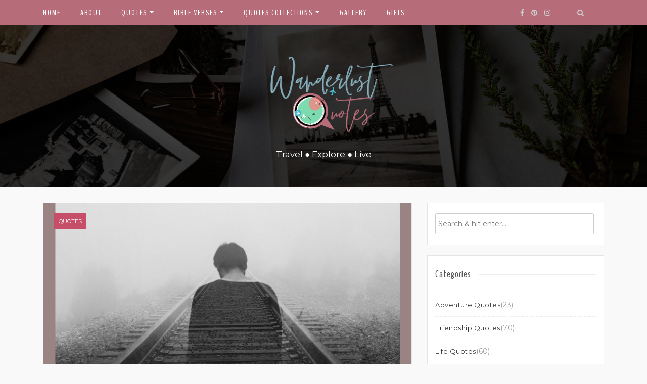

--- FILE ---
content_type: text/html; charset=UTF-8
request_url: https://wanderlustquotes.com/the-price-we-pay/
body_size: 48097
content:
<!DOCTYPE html>
<html lang="en-US">
<head>
    <meta charset="UTF-8"/>
	<meta http-equiv="X-UA-Compatible" content="IE=edge"/>
	<meta name="viewport" content="width=device-width, initial-scale=1"/>
	<link rel="profile" href="http://gmpg.org/xfn/11" />
	<link rel="pingback" href="https://wanderlustquotes.com/xmlrpc.php" />
    <meta name='robots' content='index, follow, max-image-preview:large, max-snippet:-1, max-video-preview:-1' />
	<style>img:is([sizes="auto" i], [sizes^="auto," i]) { contain-intrinsic-size: 3000px 1500px }</style>
	
	<!-- This site is optimized with the Yoast SEO plugin v23.7 - https://yoast.com/wordpress/plugins/seo/ -->
	<title>The Price We Pay - Wanderlust Quotes</title>
	<link rel="canonical" href="https://wanderlustquotes.com/the-price-we-pay/" />
	<meta property="og:locale" content="en_US" />
	<meta property="og:type" content="article" />
	<meta property="og:title" content="The Price We Pay - Wanderlust Quotes" />
	<meta property="og:description" content="“So it’s true when all is said and done, grief is the price we pay for love.” – E.A. Bucchianeri..." />
	<meta property="og:url" content="https://wanderlustquotes.com/the-price-we-pay/" />
	<meta property="og:site_name" content="Wanderlust Quotes" />
	<meta property="article:published_time" content="2019-05-27T11:48:15+00:00" />
	<meta property="article:modified_time" content="2019-07-14T17:57:40+00:00" />
	<meta property="og:image" content="https://wanderlustquotes.com/wp-content/uploads/2019/05/51-3.jpg" />
	<meta property="og:image:width" content="1080" />
	<meta property="og:image:height" content="1080" />
	<meta property="og:image:type" content="image/jpeg" />
	<meta name="author" content="Jeun Mendoza" />
	<meta name="twitter:card" content="summary_large_image" />
	<meta name="twitter:label1" content="Written by" />
	<meta name="twitter:data1" content="Jeun Mendoza" />
	<script type="application/ld+json" class="yoast-schema-graph">{"@context":"https://schema.org","@graph":[{"@type":"Article","@id":"https://wanderlustquotes.com/the-price-we-pay/#article","isPartOf":{"@id":"https://wanderlustquotes.com/the-price-we-pay/"},"author":{"name":"Jeun Mendoza","@id":"https://wanderlustquotes.com/#/schema/person/10a66ffae9e31b609c579ac2c0a02623"},"headline":"The Price We Pay","datePublished":"2019-05-27T11:48:15+00:00","dateModified":"2019-07-14T17:57:40+00:00","mainEntityOfPage":{"@id":"https://wanderlustquotes.com/the-price-we-pay/"},"wordCount":28,"publisher":{"@id":"https://wanderlustquotes.com/#organization"},"image":{"@id":"https://wanderlustquotes.com/the-price-we-pay/#primaryimage"},"thumbnailUrl":"https://wanderlustquotes.com/wp-content/uploads/2019/05/51-3.jpg","keywords":["adventure","alone","chances","comfort zone","depth of life","inspirational","journey","life","Life Quotes","live","loneliness","love","motivational","Quotes","sad","sad quotes","sadness","self love","taking risk","Wanderlust","Wanderlust Quotes"],"articleSection":["Quotes","Sadness Quotes"],"inLanguage":"en-US"},{"@type":"WebPage","@id":"https://wanderlustquotes.com/the-price-we-pay/","url":"https://wanderlustquotes.com/the-price-we-pay/","name":"The Price We Pay - Wanderlust Quotes","isPartOf":{"@id":"https://wanderlustquotes.com/#website"},"primaryImageOfPage":{"@id":"https://wanderlustquotes.com/the-price-we-pay/#primaryimage"},"image":{"@id":"https://wanderlustquotes.com/the-price-we-pay/#primaryimage"},"thumbnailUrl":"https://wanderlustquotes.com/wp-content/uploads/2019/05/51-3.jpg","datePublished":"2019-05-27T11:48:15+00:00","dateModified":"2019-07-14T17:57:40+00:00","breadcrumb":{"@id":"https://wanderlustquotes.com/the-price-we-pay/#breadcrumb"},"inLanguage":"en-US","potentialAction":[{"@type":"ReadAction","target":["https://wanderlustquotes.com/the-price-we-pay/"]}]},{"@type":"ImageObject","inLanguage":"en-US","@id":"https://wanderlustquotes.com/the-price-we-pay/#primaryimage","url":"https://wanderlustquotes.com/wp-content/uploads/2019/05/51-3.jpg","contentUrl":"https://wanderlustquotes.com/wp-content/uploads/2019/05/51-3.jpg","width":1080,"height":1080},{"@type":"BreadcrumbList","@id":"https://wanderlustquotes.com/the-price-we-pay/#breadcrumb","itemListElement":[{"@type":"ListItem","position":1,"name":"Home","item":"https://wanderlustquotes.com/"},{"@type":"ListItem","position":2,"name":"The Price We Pay"}]},{"@type":"WebSite","@id":"https://wanderlustquotes.com/#website","url":"https://wanderlustquotes.com/","name":"Wanderlust Quotes","description":"Travel ● Explore ● Live","publisher":{"@id":"https://wanderlustquotes.com/#organization"},"potentialAction":[{"@type":"SearchAction","target":{"@type":"EntryPoint","urlTemplate":"https://wanderlustquotes.com/?s={search_term_string}"},"query-input":{"@type":"PropertyValueSpecification","valueRequired":true,"valueName":"search_term_string"}}],"inLanguage":"en-US"},{"@type":"Organization","@id":"https://wanderlustquotes.com/#organization","name":"Wanderlust Quotes","url":"https://wanderlustquotes.com/","logo":{"@type":"ImageObject","inLanguage":"en-US","@id":"https://wanderlustquotes.com/#/schema/logo/image/","url":"https://wanderlustquotes.com/wp-content/uploads/2019/07/cropped-1-1.png","contentUrl":"https://wanderlustquotes.com/wp-content/uploads/2019/07/cropped-1-1.png","width":400,"height":175,"caption":"Wanderlust Quotes"},"image":{"@id":"https://wanderlustquotes.com/#/schema/logo/image/"}},{"@type":"Person","@id":"https://wanderlustquotes.com/#/schema/person/10a66ffae9e31b609c579ac2c0a02623","name":"Jeun Mendoza","image":{"@type":"ImageObject","inLanguage":"en-US","@id":"https://wanderlustquotes.com/#/schema/person/image/","url":"https://secure.gravatar.com/avatar/2d2ca36c4bcba2aac9271f664c4f9a56ad5ff7e1138388348c4cda83e89e5d16?s=96&d=monsterid&r=g","contentUrl":"https://secure.gravatar.com/avatar/2d2ca36c4bcba2aac9271f664c4f9a56ad5ff7e1138388348c4cda83e89e5d16?s=96&d=monsterid&r=g","caption":"Jeun Mendoza"},"url":"https://wanderlustquotes.com/author/jeunmendoza/"}]}</script>
	<!-- / Yoast SEO plugin. -->


<link rel='dns-prefetch' href='//stats.wp.com' />
<link rel='dns-prefetch' href='//fonts.googleapis.com' />
<link rel="alternate" type="application/rss+xml" title="Wanderlust Quotes &raquo; Feed" href="https://wanderlustquotes.com/feed/" />
<link rel="alternate" type="application/rss+xml" title="Wanderlust Quotes &raquo; Comments Feed" href="https://wanderlustquotes.com/comments/feed/" />
<script type="text/javascript">
/* <![CDATA[ */
window._wpemojiSettings = {"baseUrl":"https:\/\/s.w.org\/images\/core\/emoji\/16.0.1\/72x72\/","ext":".png","svgUrl":"https:\/\/s.w.org\/images\/core\/emoji\/16.0.1\/svg\/","svgExt":".svg","source":{"concatemoji":"https:\/\/wanderlustquotes.com\/wp-includes\/js\/wp-emoji-release.min.js?ver=6.8.3"}};
/*! This file is auto-generated */
!function(s,n){var o,i,e;function c(e){try{var t={supportTests:e,timestamp:(new Date).valueOf()};sessionStorage.setItem(o,JSON.stringify(t))}catch(e){}}function p(e,t,n){e.clearRect(0,0,e.canvas.width,e.canvas.height),e.fillText(t,0,0);var t=new Uint32Array(e.getImageData(0,0,e.canvas.width,e.canvas.height).data),a=(e.clearRect(0,0,e.canvas.width,e.canvas.height),e.fillText(n,0,0),new Uint32Array(e.getImageData(0,0,e.canvas.width,e.canvas.height).data));return t.every(function(e,t){return e===a[t]})}function u(e,t){e.clearRect(0,0,e.canvas.width,e.canvas.height),e.fillText(t,0,0);for(var n=e.getImageData(16,16,1,1),a=0;a<n.data.length;a++)if(0!==n.data[a])return!1;return!0}function f(e,t,n,a){switch(t){case"flag":return n(e,"\ud83c\udff3\ufe0f\u200d\u26a7\ufe0f","\ud83c\udff3\ufe0f\u200b\u26a7\ufe0f")?!1:!n(e,"\ud83c\udde8\ud83c\uddf6","\ud83c\udde8\u200b\ud83c\uddf6")&&!n(e,"\ud83c\udff4\udb40\udc67\udb40\udc62\udb40\udc65\udb40\udc6e\udb40\udc67\udb40\udc7f","\ud83c\udff4\u200b\udb40\udc67\u200b\udb40\udc62\u200b\udb40\udc65\u200b\udb40\udc6e\u200b\udb40\udc67\u200b\udb40\udc7f");case"emoji":return!a(e,"\ud83e\udedf")}return!1}function g(e,t,n,a){var r="undefined"!=typeof WorkerGlobalScope&&self instanceof WorkerGlobalScope?new OffscreenCanvas(300,150):s.createElement("canvas"),o=r.getContext("2d",{willReadFrequently:!0}),i=(o.textBaseline="top",o.font="600 32px Arial",{});return e.forEach(function(e){i[e]=t(o,e,n,a)}),i}function t(e){var t=s.createElement("script");t.src=e,t.defer=!0,s.head.appendChild(t)}"undefined"!=typeof Promise&&(o="wpEmojiSettingsSupports",i=["flag","emoji"],n.supports={everything:!0,everythingExceptFlag:!0},e=new Promise(function(e){s.addEventListener("DOMContentLoaded",e,{once:!0})}),new Promise(function(t){var n=function(){try{var e=JSON.parse(sessionStorage.getItem(o));if("object"==typeof e&&"number"==typeof e.timestamp&&(new Date).valueOf()<e.timestamp+604800&&"object"==typeof e.supportTests)return e.supportTests}catch(e){}return null}();if(!n){if("undefined"!=typeof Worker&&"undefined"!=typeof OffscreenCanvas&&"undefined"!=typeof URL&&URL.createObjectURL&&"undefined"!=typeof Blob)try{var e="postMessage("+g.toString()+"("+[JSON.stringify(i),f.toString(),p.toString(),u.toString()].join(",")+"));",a=new Blob([e],{type:"text/javascript"}),r=new Worker(URL.createObjectURL(a),{name:"wpTestEmojiSupports"});return void(r.onmessage=function(e){c(n=e.data),r.terminate(),t(n)})}catch(e){}c(n=g(i,f,p,u))}t(n)}).then(function(e){for(var t in e)n.supports[t]=e[t],n.supports.everything=n.supports.everything&&n.supports[t],"flag"!==t&&(n.supports.everythingExceptFlag=n.supports.everythingExceptFlag&&n.supports[t]);n.supports.everythingExceptFlag=n.supports.everythingExceptFlag&&!n.supports.flag,n.DOMReady=!1,n.readyCallback=function(){n.DOMReady=!0}}).then(function(){return e}).then(function(){var e;n.supports.everything||(n.readyCallback(),(e=n.source||{}).concatemoji?t(e.concatemoji):e.wpemoji&&e.twemoji&&(t(e.twemoji),t(e.wpemoji)))}))}((window,document),window._wpemojiSettings);
/* ]]> */
</script>

<style id='wp-emoji-styles-inline-css' type='text/css'>

	img.wp-smiley, img.emoji {
		display: inline !important;
		border: none !important;
		box-shadow: none !important;
		height: 1em !important;
		width: 1em !important;
		margin: 0 0.07em !important;
		vertical-align: -0.1em !important;
		background: none !important;
		padding: 0 !important;
	}
</style>
<style id='classic-theme-styles-inline-css' type='text/css'>
/*! This file is auto-generated */
.wp-block-button__link{color:#fff;background-color:#32373c;border-radius:9999px;box-shadow:none;text-decoration:none;padding:calc(.667em + 2px) calc(1.333em + 2px);font-size:1.125em}.wp-block-file__button{background:#32373c;color:#fff;text-decoration:none}
</style>
<link rel='stylesheet' id='quotescollection-block-quotes-css' href='https://wanderlustquotes.com/wp-content/plugins/quotes-collection/blocks/quotes/style.css?ver=1568433054' type='text/css' media='all' />
<link rel='stylesheet' id='quotescollection-block-random-quote-css' href='https://wanderlustquotes.com/wp-content/plugins/quotes-collection/blocks/random-quote/style.css?ver=1568433054' type='text/css' media='all' />
<link rel='stylesheet' id='mediaelement-css' href='https://wanderlustquotes.com/wp-includes/js/mediaelement/mediaelementplayer-legacy.min.css?ver=4.2.17' type='text/css' media='all' />
<link rel='stylesheet' id='wp-mediaelement-css' href='https://wanderlustquotes.com/wp-includes/js/mediaelement/wp-mediaelement.min.css?ver=6.8.3' type='text/css' media='all' />
<style id='jetpack-sharing-buttons-style-inline-css' type='text/css'>
.jetpack-sharing-buttons__services-list{display:flex;flex-direction:row;flex-wrap:wrap;gap:0;list-style-type:none;margin:5px;padding:0}.jetpack-sharing-buttons__services-list.has-small-icon-size{font-size:12px}.jetpack-sharing-buttons__services-list.has-normal-icon-size{font-size:16px}.jetpack-sharing-buttons__services-list.has-large-icon-size{font-size:24px}.jetpack-sharing-buttons__services-list.has-huge-icon-size{font-size:36px}@media print{.jetpack-sharing-buttons__services-list{display:none!important}}.editor-styles-wrapper .wp-block-jetpack-sharing-buttons{gap:0;padding-inline-start:0}ul.jetpack-sharing-buttons__services-list.has-background{padding:1.25em 2.375em}
</style>
<link rel='stylesheet' id='contact-form-7-css' href='https://wanderlustquotes.com/wp-content/plugins/contact-form-7/includes/css/styles.css?ver=5.4.2' type='text/css' media='all' />
<link rel='stylesheet' id='email-subscribers-css' href='https://wanderlustquotes.com/wp-content/plugins/email-subscribers/lite/public/css/email-subscribers-public.css?ver=5.7.39' type='text/css' media='all' />
<link rel='stylesheet' id='quotescollection-css' href='https://wanderlustquotes.com/wp-content/plugins/quotes-collection/css/quotes-collection.css?ver=2.5.2' type='text/css' media='all' />
<link rel='stylesheet' id='bootstrap-css' href='https://wanderlustquotes.com/wp-content/themes/neira-lite/libs/bootstrap/css/bootstrap.min.css?ver=4.3.1' type='text/css' media='all' />
<link rel='stylesheet' id='font-awesome-css' href='https://wanderlustquotes.com/wp-content/plugins/elementor/assets/lib/font-awesome/css/font-awesome.min.css?ver=4.7.0' type='text/css' media='all' />
<link rel='stylesheet' id='chosen-css' href='https://wanderlustquotes.com/wp-content/themes/neira-lite/libs/chosen/chosen.min.css?ver=1.6.2' type='text/css' media='all' />
<link rel='stylesheet' id='neira-lite-style-css' href='https://wanderlustquotes.com/wp-content/themes/neira-lite/style.css?ver=1.8.3' type='text/css' media='all' />
<link rel='stylesheet' id='neira-lite-googlefonts-css' href='//fonts.googleapis.com/css?family=BenchNine%3A300%2C400%2C700%7CMontserrat%3A400%2C700&#038;subset=latin%2Clatin-ext' type='text/css' media='all' />
<link rel='stylesheet' id='jquery-lazyloadxt-spinner-css-css' href='//wanderlustquotes.com/wp-content/plugins/a3-lazy-load/assets/css/jquery.lazyloadxt.spinner.css?ver=6.8.3' type='text/css' media='all' />
<script type="text/javascript" src="https://wanderlustquotes.com/wp-includes/js/jquery/jquery.min.js?ver=3.7.1" id="jquery-core-js"></script>
<script type="text/javascript" src="https://wanderlustquotes.com/wp-includes/js/jquery/jquery-migrate.min.js?ver=3.4.1" id="jquery-migrate-js"></script>
<script type="text/javascript" id="quotescollection-js-extra">
/* <![CDATA[ */
var quotescollectionAjax = {"ajaxUrl":"https:\/\/wanderlustquotes.com\/wp-admin\/admin-ajax.php","nonce":"7f7de2ebef","nextQuote":"Next quote \u00bb","loading":"Loading...","error":"Error getting quote","autoRefreshMax":"20","autoRefreshCount":"0"};
/* ]]> */
</script>
<script type="text/javascript" src="https://wanderlustquotes.com/wp-content/plugins/quotes-collection/js/quotes-collection.js?ver=2.5.2" id="quotescollection-js"></script>
<link rel="https://api.w.org/" href="https://wanderlustquotes.com/wp-json/" /><link rel="alternate" title="JSON" type="application/json" href="https://wanderlustquotes.com/wp-json/wp/v2/posts/748" /><link rel="EditURI" type="application/rsd+xml" title="RSD" href="https://wanderlustquotes.com/xmlrpc.php?rsd" />
<meta name="generator" content="WordPress 6.8.3" />
<link rel='shortlink' href='https://wp.me/paRkxJ-c4' />
<link rel="alternate" title="oEmbed (JSON)" type="application/json+oembed" href="https://wanderlustquotes.com/wp-json/oembed/1.0/embed?url=https%3A%2F%2Fwanderlustquotes.com%2Fthe-price-we-pay%2F" />
<link rel="alternate" title="oEmbed (XML)" type="text/xml+oembed" href="https://wanderlustquotes.com/wp-json/oembed/1.0/embed?url=https%3A%2F%2Fwanderlustquotes.com%2Fthe-price-we-pay%2F&#038;format=xml" />

<!-- Bad Behavior 2.2.24 run time: 1.410 ms -->
	<style>img#wpstats{display:none}</style>
		    <style type="text/css">
                    a, a:hover, a:focus,
			.topbar-menu li a:hover,
            .neira-thumbnail .neira-categories:hover,
            .post .entry-meta .socials li a:hover,
            .post .link-more:hover,
			.entry-footer .entry-comments a:hover,
			#content article .link-more:hover,
			.entry-related h3 span,
			.entry-related .hentry .entry-title a:hover,
            .widget a:hover, .latest-post .post-item-text h4 a:hover,
			.widget_categories ul li a:hover,
			button:hover, input[type="button"]:hover,
			input[type="reset"]:hover,
			input[type="submit"]:hover,
			.site-footer .copyright a {
				color: #c64e69;
            }
            .single-post-footer .social-share a:hover,
			.about-social a:hover {
				background-color: #c64e69;
				color: #fff !important;
            }
			.neira-thumbnail .neira-categories a,
			.vt-post-tags a:hover,
			.tagcloud a:hover,
			.pagination .nav-links span,
			.pagination .nav-links a:hover {
				background:  #c64e69;
			}
			.tagcloud a:hover { 
				border: 1px solid #c64e69;
			}
			blockquote, #content article.format-quote .entry-summary {
				border-color: #c64e69;
			}
        
					#nav-wrapper, #nav-wrapper .dropdown-menu { 
				background: #b76c7a;
			}
					
					.main-navigation ul ul, .main-navigation li,
			#nav-wrapper .vtmenu .dropdown-menu a {
				background-color: #b76c7a;
			}
			@media (max-width: 985px) {
				#nav-wrapper .vtmenu li a:hover {
					background: #b76c7a;
				}
			}
			
					@media (min-width: 985px) {
				#nav-wrapper .vtmenu a,
				#nav-wrapper .vtmenu .dropdown-menu a,
				#nav-wrapper .vtmenu .current-menu-item > a { 
					color: #ffffff;
				}
			}	
				
					#nav-wrapper .vtmenu a:hover, #nav-wrapper .vtmenu .dropdown-menu a:hover { 
				color: #9cbe9b;
			}
			#nav-wrapper .dropdown-menu li:hover{ 
				background: ;
			}
			
    </style>
	
    <meta name="generator" content="Elementor 3.18.3; features: e_dom_optimization, e_optimized_assets_loading, additional_custom_breakpoints, block_editor_assets_optimize, e_image_loading_optimization; settings: css_print_method-external, google_font-enabled, font_display-auto">
<style type="text/css">.recentcomments a{display:inline !important;padding:0 !important;margin:0 !important;}</style><!-- All in one Favicon 4.8 -->	<style type="text/css">
			.site-title a,
		.site-description {
			color: #ffffff;
		}
		</style>
	<link rel="icon" href="https://wanderlustquotes.com/wp-content/uploads/2019/07/cropped-2-32x32.png" sizes="32x32" />
<link rel="icon" href="https://wanderlustquotes.com/wp-content/uploads/2019/07/cropped-2-192x192.png" sizes="192x192" />
<link rel="apple-touch-icon" href="https://wanderlustquotes.com/wp-content/uploads/2019/07/cropped-2-180x180.png" />
<meta name="msapplication-TileImage" content="https://wanderlustquotes.com/wp-content/uploads/2019/07/cropped-2-270x270.png" />
</head>

<body class="wp-singular post-template-default single single-post postid-748 single-format-image wp-custom-logo wp-theme-neira-lite elementor-default elementor-kit-4260">
    <div id="wrapper">

		<nav id="nav-wrapper">
			<div class="container">
			
			  				<div class="nav-toggle">
					<div class="bars">
						<div class="bar"></div>
						<div class="bar"></div>
						<div class="bar"></div>
					</div>
				</div><!-- /nav-toggle -->
			  				
				<div class="clear"></div>

				<ul id="menu-main-menu" class="vtmenu navbar-nav"><li itemscope="itemscope" itemtype="https://www.schema.org/SiteNavigationElement" id="menu-item-26" class="menu-item menu-item-type-custom menu-item-object-custom menu-item-home menu-item-26 nav-item"><a title="Home" href="http://wanderlustquotes.com" class="nav-link">Home</a></li>
<li itemscope="itemscope" itemtype="https://www.schema.org/SiteNavigationElement" id="menu-item-1224" class="menu-item menu-item-type-post_type menu-item-object-page menu-item-1224 nav-item"><a title="About" href="https://wanderlustquotes.com/about/" class="nav-link">About</a></li>
<li itemscope="itemscope" itemtype="https://www.schema.org/SiteNavigationElement" id="menu-item-1623" class="menu-item menu-item-type-post_type menu-item-object-page menu-item-has-children dropdown menu-item-1623 nav-item"><a title="Quotes" href="#" data-toggle="dropdown" aria-haspopup="true" aria-expanded="false" class="dropdown-toggle nav-link" id="menu-item-dropdown-1623">Quotes</a>
<ul class="dropdown-menu" aria-labelledby="menu-item-dropdown-1623" role="menu">
	<li itemscope="itemscope" itemtype="https://www.schema.org/SiteNavigationElement" id="menu-item-22" class="menu-item menu-item-type-taxonomy menu-item-object-category menu-item-22 nav-item"><a title="Wanderlust Quotes" href="https://wanderlustquotes.com/category/wanderlust-quotes/" class="dropdown-item">Wanderlust Quotes</a></li>
	<li itemscope="itemscope" itemtype="https://www.schema.org/SiteNavigationElement" id="menu-item-449" class="menu-item menu-item-type-taxonomy menu-item-object-category menu-item-449 nav-item"><a title="Adventure Quotes" href="https://wanderlustquotes.com/category/adventure-quotes/" class="dropdown-item">Adventure Quotes</a></li>
	<li itemscope="itemscope" itemtype="https://www.schema.org/SiteNavigationElement" id="menu-item-23" class="menu-item menu-item-type-taxonomy menu-item-object-category menu-item-23 nav-item"><a title="Life Quotes" href="https://wanderlustquotes.com/category/life-quotes/" class="dropdown-item">Life Quotes</a></li>
	<li itemscope="itemscope" itemtype="https://www.schema.org/SiteNavigationElement" id="menu-item-24" class="menu-item menu-item-type-taxonomy menu-item-object-category menu-item-24 nav-item"><a title="Motivational Quotes" href="https://wanderlustquotes.com/category/motivational-quotes/" class="dropdown-item">Motivational Quotes</a></li>
	<li itemscope="itemscope" itemtype="https://www.schema.org/SiteNavigationElement" id="menu-item-25" class="menu-item menu-item-type-taxonomy menu-item-object-category menu-item-25 nav-item"><a title="Love Quotes" href="https://wanderlustquotes.com/category/love-quotes/" class="dropdown-item">Love Quotes</a></li>
	<li itemscope="itemscope" itemtype="https://www.schema.org/SiteNavigationElement" id="menu-item-29" class="menu-item menu-item-type-taxonomy menu-item-object-category menu-item-29 nav-item"><a title="Friendship Quotes" href="https://wanderlustquotes.com/category/friendship-quotes/" class="dropdown-item">Friendship Quotes</a></li>
	<li itemscope="itemscope" itemtype="https://www.schema.org/SiteNavigationElement" id="menu-item-410" class="menu-item menu-item-type-taxonomy menu-item-object-category current-post-ancestor current-menu-parent current-post-parent active menu-item-410 nav-item"><a title="Sadness Quotes" href="https://wanderlustquotes.com/category/sadness-quotes/" class="dropdown-item">Sadness Quotes</a></li>
	<li itemscope="itemscope" itemtype="https://www.schema.org/SiteNavigationElement" id="menu-item-2926" class="menu-item menu-item-type-custom menu-item-object-custom menu-item-has-children dropdown menu-item-2926 nav-item"><a title="Anime Quotes" href="https://wanderlustquotes.com/?s=anime+quotes" class="dropdown-item">Anime Quotes</a>
	<ul class="dropdown-menu" aria-labelledby="menu-item-dropdown-1623" role="menu">
		<li itemscope="itemscope" itemtype="https://www.schema.org/SiteNavigationElement" id="menu-item-2928" class="menu-item menu-item-type-post_type menu-item-object-page menu-item-2928 nav-item"><a title="Anime Quotes About Death" href="https://wanderlustquotes.com/quotes-collections/anime-quotes-about-death/" class="dropdown-item">Anime Quotes About Death</a></li>
	</ul>
</li>
	<li itemscope="itemscope" itemtype="https://www.schema.org/SiteNavigationElement" id="menu-item-2927" class="menu-item menu-item-type-custom menu-item-object-custom menu-item-has-children dropdown menu-item-2927 nav-item"><a title="Kdrama Quotes" href="https://wanderlustquotes.com/?s=kdrama+quotes" class="dropdown-item">Kdrama Quotes</a>
	<ul class="dropdown-menu" aria-labelledby="menu-item-dropdown-1623" role="menu">
		<li itemscope="itemscope" itemtype="https://www.schema.org/SiteNavigationElement" id="menu-item-2181" class="menu-item menu-item-type-post_type menu-item-object-page menu-item-2181 nav-item"><a title="30 sad kdrama quotes" href="https://wanderlustquotes.com/30-sad-kdrama-quotes/" class="dropdown-item">30 sad kdrama quotes</a></li>
		<li itemscope="itemscope" itemtype="https://www.schema.org/SiteNavigationElement" id="menu-item-1314" class="menu-item menu-item-type-post_type menu-item-object-page menu-item-1314 nav-item"><a title="K-Drama Quotes Bookmarks" href="https://wanderlustquotes.com/quotes-collections/k-drama-quotes-bookmarks/" class="dropdown-item">K-Drama Quotes Bookmarks</a></li>
	</ul>
</li>
</ul>
</li>
<li itemscope="itemscope" itemtype="https://www.schema.org/SiteNavigationElement" id="menu-item-2924" class="menu-item menu-item-type-custom menu-item-object-custom menu-item-has-children dropdown menu-item-2924 nav-item"><a title="Bible Verses" href="#" data-toggle="dropdown" aria-haspopup="true" aria-expanded="false" class="dropdown-toggle nav-link" id="menu-item-dropdown-2924">Bible Verses</a>
<ul class="dropdown-menu" aria-labelledby="menu-item-dropdown-2924" role="menu">
	<li itemscope="itemscope" itemtype="https://www.schema.org/SiteNavigationElement" id="menu-item-2925" class="menu-item menu-item-type-post_type menu-item-object-page menu-item-2925 nav-item"><a title="Bible Verses: Where Do We Find Strength?" href="https://wanderlustquotes.com/quotes-collections/bible-verses-where-do-we-find-strength/" class="dropdown-item">Bible Verses: Where Do We Find Strength?</a></li>
</ul>
</li>
<li itemscope="itemscope" itemtype="https://www.schema.org/SiteNavigationElement" id="menu-item-1641" class="menu-item menu-item-type-custom menu-item-object-custom menu-item-has-children dropdown menu-item-1641 nav-item"><a title="Quotes Collections" href="#" data-toggle="dropdown" aria-haspopup="true" aria-expanded="false" class="dropdown-toggle nav-link" id="menu-item-dropdown-1641">Quotes Collections</a>
<ul class="dropdown-menu" aria-labelledby="menu-item-dropdown-1641" role="menu">
	<li itemscope="itemscope" itemtype="https://www.schema.org/SiteNavigationElement" id="menu-item-3107" class="menu-item menu-item-type-post_type menu-item-object-page menu-item-3107 nav-item"><a title="Quotes Collections" href="https://wanderlustquotes.com/quotes-collections/" class="dropdown-item">Quotes Collections</a></li>
</ul>
</li>
<li itemscope="itemscope" itemtype="https://www.schema.org/SiteNavigationElement" id="menu-item-240" class="menu-item menu-item-type-post_type menu-item-object-page menu-item-240 nav-item"><a title="Gallery" href="https://wanderlustquotes.com/gallery/" class="nav-link">Gallery</a></li>
<li itemscope="itemscope" itemtype="https://www.schema.org/SiteNavigationElement" id="menu-item-33" class="menu-item menu-item-type-taxonomy menu-item-object-category menu-item-33 nav-item"><a title="Gifts" href="https://wanderlustquotes.com/category/store-quotes/" class="nav-link">Gifts</a></li>
</ul>
				<div class="topbar">
										<div class="toggle-search pull-right">
						<span class="fa fa-search"></span>
						<span class="fa fa-times"></span>
					</div>
										<div class="social pull-right">
	<a href="https://www.facebook.com/wanderlustquotescom/" target="_blank" title="Facebook"><i class="fa fa-facebook"></i></a>			<a href="https://www.pinterest.ph/wanderlustquotes/" target="_blank" title="Pinterest"><i class="fa fa-pinterest"></i></a>	<a href="https://www.instagram.com/wanderlustquotes3/" target="_blank" title="Instagram"><i class="fa fa-instagram"></i></a>.
	</div>				
				</div>
				
								<div class="wrapper-search-container">
				  <div class="wrapper-search-top-bar">
					<div class="search-top-bar">
					  
<form role="search" method="get" class="searchform" action="https://wanderlustquotes.com/">
	<label>
		<input type="search" class="search-field" placeholder="Search &amp; hit enter&hellip;" value="" name="s" />
	</label>
	<input type="submit" class="search-submit" value="&nbsp;" />
</form>					</div>
				  </div>
				</div>
								
			</div>
		</nav><!-- #navigation -->
		
		<header id="masthead" class="site-header"  style="background-image: url(https://wanderlustquotes.com/wp-content/uploads/2019/07/cropped-1.jpg)" >
			<div class="container">
				<div class="site-branding">
				
					<a href="https://wanderlustquotes.com/" class="custom-logo-link" rel="home"><img width="400" height="175" src="https://wanderlustquotes.com/wp-content/uploads/2019/07/cropped-1-1.png" class="custom-logo" alt="Wanderlust Quotes" decoding="async" srcset="https://wanderlustquotes.com/wp-content/uploads/2019/07/cropped-1-1.png 400w, https://wanderlustquotes.com/wp-content/uploads/2019/07/cropped-1-1-300x131.png 300w" sizes="(max-width: 400px) 100vw, 400px" /></a>
											<h2 class="site-description">Travel ● Explore ● Live</h2>
											
				</div>
			</div><!-- container -->
			<div class="mask"></div>        </header><!-- #masthead -->

		<div id="content" class="container">
<div class="row">
	<div class="col-md-8 site-main">
	
				
			
<article id="post-748" class="post-748 post type-post status-publish format-image has-post-thumbnail hentry category-all-quotes category-sadness-quotes tag-adventure tag-alone tag-chances tag-comfort-zone tag-depth-of-life tag-inspirational tag-journey tag-life tag-life-quotes tag-live tag-loneliness tag-love tag-motivational tag-quotes tag-sad tag-sad-quotes tag-sadness tag-self-love tag-taking-risk tag-wanderlust tag-wanderlust-quotes post_format-post-format-image">

  <div class="post-inner">
	
	  		<div class="neira-thumbnail">
			<img width="1080" height="1080" src="//wanderlustquotes.com/wp-content/plugins/a3-lazy-load/assets/images/lazy_placeholder.gif" data-lazy-type="image" data-src="https://wanderlustquotes.com/wp-content/uploads/2019/05/51-3.jpg" class="lazy lazy-hidden attachment-post-thumbnail size-post-thumbnail wp-post-image" alt="" decoding="async" srcset="" data-srcset="https://wanderlustquotes.com/wp-content/uploads/2019/05/51-3.jpg 1080w, https://wanderlustquotes.com/wp-content/uploads/2019/05/51-3-150x150.jpg 150w, https://wanderlustquotes.com/wp-content/uploads/2019/05/51-3-300x300.jpg 300w, https://wanderlustquotes.com/wp-content/uploads/2019/05/51-3-768x768.jpg 768w, https://wanderlustquotes.com/wp-content/uploads/2019/05/51-3-700x700.jpg 700w, https://wanderlustquotes.com/wp-content/uploads/2019/05/51-3-445x445.jpg 445w, https://wanderlustquotes.com/wp-content/uploads/2019/05/51-3-60x60.jpg 60w" sizes="(max-width: 1080px) 100vw, 1080px" /><noscript><img width="1080" height="1080" src="https://wanderlustquotes.com/wp-content/uploads/2019/05/51-3.jpg" class="attachment-post-thumbnail size-post-thumbnail wp-post-image" alt="" decoding="async" srcset="https://wanderlustquotes.com/wp-content/uploads/2019/05/51-3.jpg 1080w, https://wanderlustquotes.com/wp-content/uploads/2019/05/51-3-150x150.jpg 150w, https://wanderlustquotes.com/wp-content/uploads/2019/05/51-3-300x300.jpg 300w, https://wanderlustquotes.com/wp-content/uploads/2019/05/51-3-768x768.jpg 768w, https://wanderlustquotes.com/wp-content/uploads/2019/05/51-3-700x700.jpg 700w, https://wanderlustquotes.com/wp-content/uploads/2019/05/51-3-445x445.jpg 445w, https://wanderlustquotes.com/wp-content/uploads/2019/05/51-3-60x60.jpg 60w" sizes="(max-width: 1080px) 100vw, 1080px" /></noscript>			<span class="neira-format-icon"></span>
			<div class="neira-categories"><a href="https://wanderlustquotes.com/category/all-quotes/" title="View all posts in Quotes" >Quotes</a> </div>
		</div>
	                      
		<div class="entry-content">
			<h1 class="post-title">The Price We Pay</h1>

			<div class="post-meta">
				<a class="author-link" href="https://wanderlustquotes.com/author/jeunmendoza/" rel="author">
					<img alt='' src="//wanderlustquotes.com/wp-content/plugins/a3-lazy-load/assets/images/lazy_placeholder.gif" data-lazy-type="image" data-src='https://secure.gravatar.com/avatar/2d2ca36c4bcba2aac9271f664c4f9a56ad5ff7e1138388348c4cda83e89e5d16?s=22&#038;d=monsterid&#038;r=g' srcset="" data-srcset='https://secure.gravatar.com/avatar/2d2ca36c4bcba2aac9271f664c4f9a56ad5ff7e1138388348c4cda83e89e5d16?s=44&#038;d=monsterid&#038;r=g 2x' class='lazy lazy-hidden avatar avatar-22 photo' height='22' width='22' decoding='async'/><noscript><img alt='' src='https://secure.gravatar.com/avatar/2d2ca36c4bcba2aac9271f664c4f9a56ad5ff7e1138388348c4cda83e89e5d16?s=22&#038;d=monsterid&#038;r=g' srcset='https://secure.gravatar.com/avatar/2d2ca36c4bcba2aac9271f664c4f9a56ad5ff7e1138388348c4cda83e89e5d16?s=44&#038;d=monsterid&#038;r=g 2x' class='avatar avatar-22 photo' height='22' width='22' decoding='async'/></noscript>					<span class="by">by</span>
					Jeun Mendoza				</a>
				<span class="separator">/</span>
				<span class="posted-on "><a href="https://wanderlustquotes.com/2019/05/" rel="bookmark"><time class="entry-date published updated" datetime="May 27, 2019">May 27, 2019</time></a></span>			</div>

			<div class="entry-summary">
				<p><em>“So it’s true when all is said and done, grief is the price we pay for love.” </em></p>
<p>– E.A. Bucchianeri</p>
<p>&nbsp;</p>
<p>Image: <a href="https://unsplash.com/photos/E-b_VNmtGJY" target="_blank" rel="nofollow noopener noreferrer">Gabriel</a></p>
							</div>
			
						<div class="vt-post-tags">
				<a href="https://wanderlustquotes.com/tag/adventure/" rel="tag">adventure</a> <a href="https://wanderlustquotes.com/tag/alone/" rel="tag">alone</a> <a href="https://wanderlustquotes.com/tag/chances/" rel="tag">chances</a> <a href="https://wanderlustquotes.com/tag/comfort-zone/" rel="tag">comfort zone</a> <a href="https://wanderlustquotes.com/tag/depth-of-life/" rel="tag">depth of life</a> <a href="https://wanderlustquotes.com/tag/inspirational/" rel="tag">inspirational</a> <a href="https://wanderlustquotes.com/tag/journey/" rel="tag">journey</a> <a href="https://wanderlustquotes.com/tag/life/" rel="tag">life</a> <a href="https://wanderlustquotes.com/tag/life-quotes/" rel="tag">Life Quotes</a> <a href="https://wanderlustquotes.com/tag/live/" rel="tag">live</a> <a href="https://wanderlustquotes.com/tag/loneliness/" rel="tag">loneliness</a> <a href="https://wanderlustquotes.com/tag/love/" rel="tag">love</a> <a href="https://wanderlustquotes.com/tag/motivational/" rel="tag">motivational</a> <a href="https://wanderlustquotes.com/tag/quotes/" rel="tag">Quotes</a> <a href="https://wanderlustquotes.com/tag/sad/" rel="tag">sad</a> <a href="https://wanderlustquotes.com/tag/sad-quotes/" rel="tag">sad quotes</a> <a href="https://wanderlustquotes.com/tag/sadness/" rel="tag">sadness</a> <a href="https://wanderlustquotes.com/tag/self-love/" rel="tag">self love</a> <a href="https://wanderlustquotes.com/tag/taking-risk/" rel="tag">taking risk</a> <a href="https://wanderlustquotes.com/tag/wanderlust/" rel="tag">Wanderlust</a> <a href="https://wanderlustquotes.com/tag/wanderlust-quotes/" rel="tag">Wanderlust Quotes</a>			</div>
			
			
	<nav class="navigation post-navigation" aria-label="Posts">
		<h2 class="screen-reader-text">Post navigation</h2>
		<div class="nav-links"><div class="nav-previous"><a href="https://wanderlustquotes.com/sadder-it-becomes/" rel="prev">&lt; Sadder It Becomes</a></div><div class="nav-next"><a href="https://wanderlustquotes.com/its-there/" rel="next">It&#8217;s There &gt;</a></div></div>
	</nav>			
						
		<div class="entry-related clear">
			<h3>You May <span>Also Like</span></h3>
			<div class="related-loop clear">
														<div class="hentry">
													<a class="thumbnail-link" href="https://wanderlustquotes.com/strength-in-an-actual-weakness/">
								<div class="thumbnail-wrap">
									<img width="200" height="120" src="//wanderlustquotes.com/wp-content/plugins/a3-lazy-load/assets/images/lazy_placeholder.gif" data-lazy-type="image" data-src="https://wanderlustquotes.com/wp-content/uploads/2019/08/106-2-200x120.jpg" class="lazy lazy-hidden attachment-neira_lite_related_post size-neira_lite_related_post wp-post-image" alt="" decoding="async" /><noscript><img width="200" height="120" src="https://wanderlustquotes.com/wp-content/uploads/2019/08/106-2-200x120.jpg" class="attachment-neira_lite_related_post size-neira_lite_related_post wp-post-image" alt="" decoding="async" /></noscript>								</div><!-- .thumbnail-wrap -->
							</a>
										
						<h2 class="entry-title"><a href="https://wanderlustquotes.com/strength-in-an-actual-weakness/">Strength in an Actual Weakness</a></h2>
					</div><!-- .grid -->
														<div class="hentry">
													<a class="thumbnail-link" href="https://wanderlustquotes.com/in-the-middle-of-it/">
								<div class="thumbnail-wrap">
									<img width="200" height="120" src="//wanderlustquotes.com/wp-content/plugins/a3-lazy-load/assets/images/lazy_placeholder.gif" data-lazy-type="image" data-src="https://wanderlustquotes.com/wp-content/uploads/2019/08/96-2-200x120.jpg" class="lazy lazy-hidden attachment-neira_lite_related_post size-neira_lite_related_post wp-post-image" alt="" decoding="async" /><noscript><img width="200" height="120" src="https://wanderlustquotes.com/wp-content/uploads/2019/08/96-2-200x120.jpg" class="attachment-neira_lite_related_post size-neira_lite_related_post wp-post-image" alt="" decoding="async" /></noscript>								</div><!-- .thumbnail-wrap -->
							</a>
										
						<h2 class="entry-title"><a href="https://wanderlustquotes.com/in-the-middle-of-it/">In the Middle of It</a></h2>
					</div><!-- .grid -->
														<div class="hentry last">
													<a class="thumbnail-link" href="https://wanderlustquotes.com/until-someone-comes-along/">
								<div class="thumbnail-wrap">
									<img width="200" height="120" src="//wanderlustquotes.com/wp-content/plugins/a3-lazy-load/assets/images/lazy_placeholder.gif" data-lazy-type="image" data-src="https://wanderlustquotes.com/wp-content/uploads/2019/08/86-2-200x120.jpg" class="lazy lazy-hidden attachment-neira_lite_related_post size-neira_lite_related_post wp-post-image" alt="" decoding="async" /><noscript><img width="200" height="120" src="https://wanderlustquotes.com/wp-content/uploads/2019/08/86-2-200x120.jpg" class="attachment-neira_lite_related_post size-neira_lite_related_post wp-post-image" alt="" decoding="async" /></noscript>								</div><!-- .thumbnail-wrap -->
							</a>
										
						<h2 class="entry-title"><a href="https://wanderlustquotes.com/until-someone-comes-along/">Until Someone Comes Along</a></h2>
					</div><!-- .grid -->
							</div><!-- .related-posts -->
		</div><!-- .entry-related -->

				
<!-- Leave reply -->
<!-- Leave reply -->			
		</div><!-- entry-content -->
		
  </div><!-- post-inner -->
		
</article><!-- #post-## -->			
				
	</div><!-- .site-main -->
	

	<div class="col-md-4 sidebar">
	  <aside id="sidebar">
		<div id="search-3" class="widget widget_search">
<form role="search" method="get" class="searchform" action="https://wanderlustquotes.com/">
	<label>
		<input type="search" class="search-field" placeholder="Search &amp; hit enter&hellip;" value="" name="s" />
	</label>
	<input type="submit" class="search-submit" value="&nbsp;" />
</form></div><div id="categories-6" class="widget widget_categories"><h4 class="widget-title">Categories</h4>
			<ul>
					<li class="cat-item cat-item-81"><a href="https://wanderlustquotes.com/category/adventure-quotes/">Adventure Quotes</a> (23)
</li>
	<li class="cat-item cat-item-7"><a href="https://wanderlustquotes.com/category/friendship-quotes/">Friendship Quotes</a> (70)
</li>
	<li class="cat-item cat-item-3"><a href="https://wanderlustquotes.com/category/life-quotes/">Life Quotes</a> (60)
</li>
	<li class="cat-item cat-item-5"><a href="https://wanderlustquotes.com/category/love-quotes/">Love Quotes</a> (70)
</li>
	<li class="cat-item cat-item-4"><a href="https://wanderlustquotes.com/category/motivational-quotes/">Motivational Quotes</a> (60)
</li>
	<li class="cat-item cat-item-9"><a href="https://wanderlustquotes.com/category/all-quotes/">Quotes</a> (409)
</li>
	<li class="cat-item cat-item-6"><a href="https://wanderlustquotes.com/category/sadness-quotes/">Sadness Quotes</a> (60)
</li>
	<li class="cat-item cat-item-2"><a href="https://wanderlustquotes.com/category/wanderlust-quotes/">Wanderlust Quotes</a> (87)
</li>
			</ul>

			</div><div id="custom_html-7" class="widget_text widget widget_custom_html"><div class="textwidget custom-html-widget"><a href="https://rn132.isrefer.com/go/ampoffer/yolky" target="_blank" rel="noopener noreferrer"><img src="//wanderlustquotes.com/wp-content/plugins/a3-lazy-load/assets/images/lazy_placeholder.gif" data-lazy-type="image" data-src="https://k9k.s3.amazonaws.com/iPropink300.jpg" width="318" height="265" alt="internet partners" class="lazy lazy-hidden alignnone size-full" /><noscript><img src="https://k9k.s3.amazonaws.com/iPropink300.jpg" width="318" height="265" alt="internet partners" class="alignnone size-full" /></noscript></a></div></div><div id="custom_html-6" class="widget_text widget widget_custom_html"><div class="textwidget custom-html-widget"><a href="https://travelesp.com/checklist/" target="_blank" rel="noopener noreferrer"><img src="//wanderlustquotes.com/wp-content/plugins/a3-lazy-load/assets/images/lazy_placeholder.gif" data-lazy-type="image" data-src="https://k9k.s3.amazonaws.com/CanadaBL300.png" width="318" height="265" alt="Canada Bucket List" class="lazy lazy-hidden alignnone size-full" /><noscript><img src="https://k9k.s3.amazonaws.com/CanadaBL300.png" width="318" height="265" alt="Canada Bucket List" class="alignnone size-full" /></noscript></a></div></div><div id="custom_html-5" class="widget_text widget widget_custom_html"><div class="textwidget custom-html-widget"><a href="http://yolky.com/resources/get-cyber-secured/" target="_blank" rel="noopener noreferrer"><img src="//wanderlustquotes.com/wp-content/plugins/a3-lazy-load/assets/images/lazy_placeholder.gif" data-lazy-type="image" data-src="https://k9k.s3.amazonaws.com/CyberS300.jpg" width="318" height="250" alt="getcybersecured.com" class="lazy lazy-hidden alignnone size-full" /><noscript><img src="https://k9k.s3.amazonaws.com/CyberS300.jpg" width="318" height="250" alt="getcybersecured.com" class="alignnone size-full" /></noscript></a></div></div><div id="custom_html-4" class="widget_text widget widget_custom_html"><div class="textwidget custom-html-widget"><a href="https://travelesp.com/TravelESP_Videos/11-reasons-why-everyone-should-travel/" target="_blank" rel="noopener noreferrer"><img src="//wanderlustquotes.com/wp-content/plugins/a3-lazy-load/assets/images/lazy_placeholder.gif" data-lazy-type="image" data-src="https://k9k.s3.amazonaws.com/T-ESP280.jpg" width="318" height="263" alt="travelESP.com" class="lazy lazy-hidden aligncenter size-full" /><noscript><img src="https://k9k.s3.amazonaws.com/T-ESP280.jpg" width="318" height="263" alt="travelESP.com" class="aligncenter size-full" /></noscript></a></div></div><div id="custom_html-8" class="widget_text widget widget_custom_html"><div class="textwidget custom-html-widget"><a href="http://affiliates.contentsparks.com/aff/idevaffiliate.php?id=1314_14" target="_blank" rel="noopener noreferrer"><img class="lazy lazy-hidden alignnone size-full" src="//wanderlustquotes.com/wp-content/plugins/a3-lazy-load/assets/images/lazy_placeholder.gif" data-lazy-type="image" data-src="https://s3.amazonaws.com/jdabu/cs_ofsb275.jpg" alt="outsourcing" width="275" height="280" /><noscript><img class="alignnone size-full" src="https://s3.amazonaws.com/jdabu/cs_ofsb275.jpg" alt="outsourcing" width="275" height="280" /></noscript></a></div></div>	  </aside>
	</div>
	
</div><!-- #end row-->
	</div><!-- #end container-->
	
	<footer id="colophon" class="site-footer">

		<div class="container">
			<div class="copyright">Copyright &copy; 2026 <a href="https://wanderlustquotes.com/" title="Wanderlust Quotes"><span>Wanderlust Quotes</span></a>. All rights reserved.<br>Theme: Neira Lite by <a href="https://volthemes.com/theme/neira/" target="_blank" title="VolThemes"><span>VolThemes</span></a>. Powered by <a href="https://wordpress.org" target="_blank" title="WordPress"><span>WordPress</span></a>.</div>		</div><!-- .container -->
		
	</footer><!-- #colophon -->
	
</div><!-- #end wrapper-->

<script type="speculationrules">
{"prefetch":[{"source":"document","where":{"and":[{"href_matches":"\/*"},{"not":{"href_matches":["\/wp-*.php","\/wp-admin\/*","\/wp-content\/uploads\/*","\/wp-content\/*","\/wp-content\/plugins\/*","\/wp-content\/themes\/neira-lite\/*","\/*\\?(.+)"]}},{"not":{"selector_matches":"a[rel~=\"nofollow\"]"}},{"not":{"selector_matches":".no-prefetch, .no-prefetch a"}}]},"eagerness":"conservative"}]}
</script>
<div id="backtotop"><a href="#top"><span><i class="fa fa-angle-double-up"></i></span></a></div>
<script type="text/javascript" src="https://wanderlustquotes.com/wp-includes/js/dist/vendor/wp-polyfill.min.js?ver=3.15.0" id="wp-polyfill-js"></script>
<script type="text/javascript" id="contact-form-7-js-extra">
/* <![CDATA[ */
var wpcf7 = {"api":{"root":"https:\/\/wanderlustquotes.com\/wp-json\/","namespace":"contact-form-7\/v1"},"cached":"1"};
/* ]]> */
</script>
<script type="text/javascript" src="https://wanderlustquotes.com/wp-content/plugins/contact-form-7/includes/js/index.js?ver=5.4.2" id="contact-form-7-js"></script>
<script type="text/javascript" id="email-subscribers-js-extra">
/* <![CDATA[ */
var es_data = {"messages":{"es_empty_email_notice":"Please enter email address","es_rate_limit_notice":"You need to wait for some time before subscribing again","es_single_optin_success_message":"Successfully Subscribed.","es_email_exists_notice":"Email Address already exists!","es_unexpected_error_notice":"Oops.. Unexpected error occurred.","es_invalid_email_notice":"Invalid email address","es_try_later_notice":"Please try after some time"},"es_ajax_url":"https:\/\/wanderlustquotes.com\/wp-admin\/admin-ajax.php"};
/* ]]> */
</script>
<script type="text/javascript" src="https://wanderlustquotes.com/wp-content/plugins/email-subscribers/lite/public/js/email-subscribers-public.js?ver=5.7.39" id="email-subscribers-js"></script>
<script type="text/javascript" src="https://wanderlustquotes.com/wp-content/themes/neira-lite/libs/fitvids/fitvids.js?ver=1.1" id="fitvids-js"></script>
<script type="text/javascript" src="https://wanderlustquotes.com/wp-content/themes/neira-lite/libs/chosen/chosen.jquery.js?ver=1.6.2" id="chosen-js"></script>
<script type="text/javascript" src="https://wanderlustquotes.com/wp-content/themes/neira-lite/assets/js/neira-scripts.js?ver=6.8.3" id="neira-lite-scripts-js"></script>
<script type="text/javascript" src="https://wanderlustquotes.com/wp-content/plugins/page-links-to/dist/new-tab.js?ver=3.3.7" id="page-links-to-js"></script>
<script type="text/javascript" id="jquery-lazyloadxt-js-extra">
/* <![CDATA[ */
var a3_lazyload_params = {"apply_images":"1","apply_videos":"1"};
/* ]]> */
</script>
<script type="text/javascript" src="//wanderlustquotes.com/wp-content/plugins/a3-lazy-load/assets/js/jquery.lazyloadxt.extra.min.js?ver=2.7.3" id="jquery-lazyloadxt-js"></script>
<script type="text/javascript" src="//wanderlustquotes.com/wp-content/plugins/a3-lazy-load/assets/js/jquery.lazyloadxt.srcset.min.js?ver=2.7.3" id="jquery-lazyloadxt-srcset-js"></script>
<script type="text/javascript" id="jquery-lazyloadxt-extend-js-extra">
/* <![CDATA[ */
var a3_lazyload_extend_params = {"edgeY":"0","horizontal_container_classnames":""};
/* ]]> */
</script>
<script type="text/javascript" src="//wanderlustquotes.com/wp-content/plugins/a3-lazy-load/assets/js/jquery.lazyloadxt.extend.js?ver=2.7.3" id="jquery-lazyloadxt-extend-js"></script>
<script type="text/javascript" src="https://stats.wp.com/e-202604.js" id="jetpack-stats-js" data-wp-strategy="defer"></script>
<script type="text/javascript" id="jetpack-stats-js-after">
/* <![CDATA[ */
_stq = window._stq || [];
_stq.push([ "view", JSON.parse("{\"v\":\"ext\",\"blog\":\"160473715\",\"post\":\"748\",\"tz\":\"-8\",\"srv\":\"wanderlustquotes.com\",\"j\":\"1:13.9.1\"}") ]);
_stq.push([ "clickTrackerInit", "160473715", "748" ]);
/* ]]> */
</script>
</body>
</html>

<!-- Page supported by LiteSpeed Cache 7.7 on 2026-01-25 09:53:39 -->